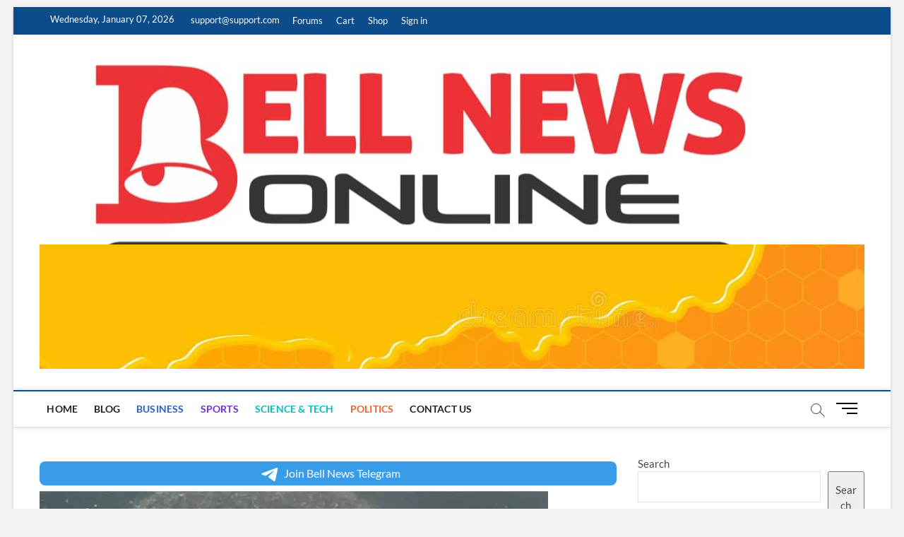

--- FILE ---
content_type: text/html; charset=utf-8
request_url: https://www.google.com/recaptcha/api2/aframe
body_size: 259
content:
<!DOCTYPE HTML><html><head><meta http-equiv="content-type" content="text/html; charset=UTF-8"></head><body><script nonce="XuWyZ-eCoBLYqIaXtYq30Q">/** Anti-fraud and anti-abuse applications only. See google.com/recaptcha */ try{var clients={'sodar':'https://pagead2.googlesyndication.com/pagead/sodar?'};window.addEventListener("message",function(a){try{if(a.source===window.parent){var b=JSON.parse(a.data);var c=clients[b['id']];if(c){var d=document.createElement('img');d.src=c+b['params']+'&rc='+(localStorage.getItem("rc::a")?sessionStorage.getItem("rc::b"):"");window.document.body.appendChild(d);sessionStorage.setItem("rc::e",parseInt(sessionStorage.getItem("rc::e")||0)+1);localStorage.setItem("rc::h",'1767796252588');}}}catch(b){}});window.parent.postMessage("_grecaptcha_ready", "*");}catch(b){}</script></body></html>